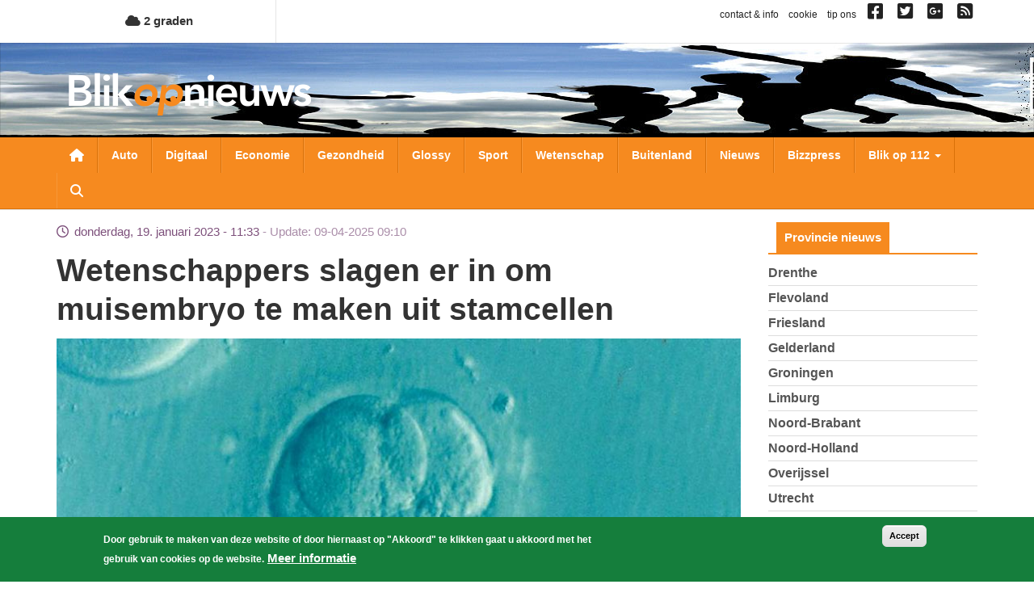

--- FILE ---
content_type: text/html; charset=utf-8
request_url: https://www.google.com/recaptcha/api2/aframe
body_size: 267
content:
<!DOCTYPE HTML><html><head><meta http-equiv="content-type" content="text/html; charset=UTF-8"></head><body><script nonce="oMNXAFcFAdulmgwVbXXH2g">/** Anti-fraud and anti-abuse applications only. See google.com/recaptcha */ try{var clients={'sodar':'https://pagead2.googlesyndication.com/pagead/sodar?'};window.addEventListener("message",function(a){try{if(a.source===window.parent){var b=JSON.parse(a.data);var c=clients[b['id']];if(c){var d=document.createElement('img');d.src=c+b['params']+'&rc='+(localStorage.getItem("rc::a")?sessionStorage.getItem("rc::b"):"");window.document.body.appendChild(d);sessionStorage.setItem("rc::e",parseInt(sessionStorage.getItem("rc::e")||0)+1);localStorage.setItem("rc::h",'1768690538509');}}}catch(b){}});window.parent.postMessage("_grecaptcha_ready", "*");}catch(b){}</script></body></html>